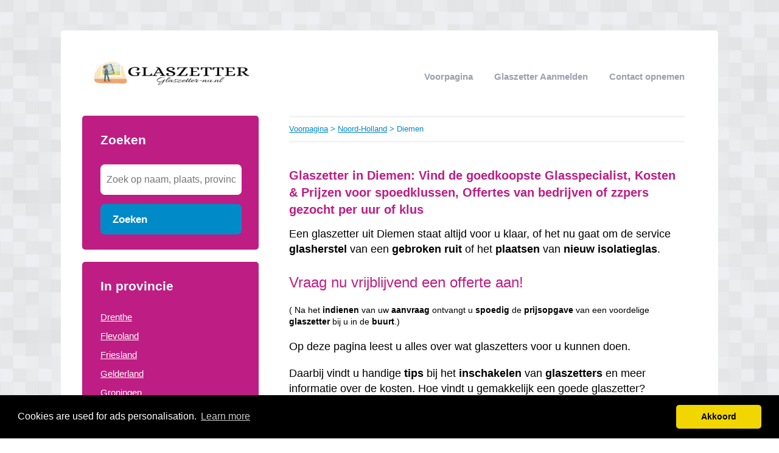

--- FILE ---
content_type: text/html; charset=utf-8
request_url: https://glaszetter-nu.nl/noord-holland/diemen/
body_size: 8592
content:


<!DOCTYPE html>
<html>
<head>
    <title>2 Glaszetters in Diemen, Noord-Holland in ① overzicht [2026]</title>
    <link rel="stylesheet" href="/static/assets/css/bootstrap.css" />
    
    <link rel="stylesheet" href="/static/assets/css/nuverhui.css" />
    
    <script src="/static/assets/js/jquery-3.4.1.min.js"></script>
    <script src="/static/assets/js/common.js"></script>
    
    
    
    
    <meta charset="utf8" />
    <meta name="viewport" content="width=device-width, initial-scale=1">
    
    <meta name="keywords" content="Glaszetters goedkoop, Diemen, offerte, kosten, prijzen, tarief, gezocht, per uur, per m2, per dag, Noord-Holland, goede, spoed" />
    
    
    <meta name="description" content="ᐅ Glaszetter in Diemen? ✅ Alles in ① overzicht [2026]. ➥ Vergelijk Glas Offertes & Bespaar op de kosten!" />
    
    


    <!-- Global site tag (gtag.js) - Google Analytics -->
<script async src="https://www.googletagmanager.com/gtag/js?id=UA-120444390-1"></script>
<script>
  window.dataLayer = window.dataLayer || [];
  function gtag(){dataLayer.push(arguments);}
  gtag('js', new Date());

  gtag('config', 'UA-120444390-1');
</script>
    
<link rel="stylesheet" type="text/css" href="//cdnjs.cloudflare.com/ajax/libs/cookieconsent2/3.0.3/cookieconsent.min.css" />
<script src="//cdnjs.cloudflare.com/ajax/libs/cookieconsent2/3.0.3/cookieconsent.min.js"></script>
<script>
window.addEventListener("load", function(){
window.cookieconsent.initialise({
  "palette": {
    "popup": {
      "background": "#000",
    },
    "button": {
      "background": "#f1d600"
    }
  },
  "theme": "classic",
  "content": {
    "message": "Cookies are used for ads personalisation.",
    "dismiss": "Akkoord",
    "link": "Learn more",
    "href": "/cookies/"
  },
  "position": "bottom"
})});
</script>

</head>
<body>



<div class="root">
    <header>
        
        <div class="logo">
            <a href="/"><img src="/uploads/logo/1667878683.png" alt="logo" /></a>
        </div>
        
        <nav>
            <div class="toggle"></div>
            <ul>
                <li><a href="/">Voorpagina</a></li>
                <li style="text-transform: capitalize"><a href="//glaszetter-nu.nl/bedrijf/toevoegen/">
                    
                    Glaszetter aanmelden
                    </a></li>
                <li><a href="//glaszetter-nu.nl/contact/">Contact opnemen</a></li>
                
                
            </ul>
        </nav>
    </header>
    <div class="middle">
        
<div class="area left">
    <div class="toggle search">
        <div class="label">Zoeken</div>
        <div class="arrow"></div>
    </div>
    
    <div class="section search">
        <div class="title">Zoeken</div>
        <form action="//glaszetter-nu.nl/zoeken/" method="get">
            <input type="text" name="q" placeholder="Zoek op naam, plaats, provincie" class="text-input borderless" minlength="3" required />
            
            <button class="search-button">Zoeken</button>
        </form>
    </div>
    

    

    
    <div class="toggle provinces">
        <div class="label">Selecteer provincie</div>
        <div class="arrow"></div>
    </div>
    <div class="section provinces">
        <div class="title">In provincie</div>
        <ul>
            
            <li><a href="//glaszetter-nu.nl/drenthe/">Drenthe</a></li>
            
            <li><a href="//glaszetter-nu.nl/flevoland/">Flevoland</a></li>
            
            <li><a href="//glaszetter-nu.nl/friesland/">Friesland</a></li>
            
            <li><a href="//glaszetter-nu.nl/gelderland/">Gelderland</a></li>
            
            <li><a href="//glaszetter-nu.nl/groningen/">Groningen</a></li>
            
            <li><a href="//glaszetter-nu.nl/limburg/">Limburg</a></li>
            
            <li><a href="//glaszetter-nu.nl/noord-brabant/">Noord-Brabant</a></li>
            
            <li><a href="//glaszetter-nu.nl/noord-holland/">Noord-Holland</a></li>
            
            <li><a href="//glaszetter-nu.nl/overijssel/">Overijssel</a></li>
            
            <li><a href="//glaszetter-nu.nl/utrecht/">Utrecht</a></li>
            
            <li><a href="//glaszetter-nu.nl/zeeland/">Zeeland</a></li>
            
            <li><a href="//glaszetter-nu.nl/zuid-holland/">Zuid-Holland</a></li>
            
        </ul>
    </div>
    

    

    
</div>

<div class="area right">
    <div class="breadcrumbs">
        <a href="/">Voorpagina</a> &gt;
        
            <a href="//glaszetter-nu.nl/noord-holland/">Noord-Holland</a> &gt;
        
        Diemen
    </div>
    <div class="content">
        

<div class="actions">

</div>



<div class="info-sections">
    

    
    

<div class="info-section">
    
    <h1 class="title">
        
    </h1>
    
    <p class="body">
        <h1 style="text-align: left;"><span style="font-family: helvetica;">Glaszetter in Diemen: Vind de goedkoopste Glasspecialist, Kosten &amp; Prijzen voor spoedklussen, Offertes van bedrijven of zzpers gezocht per uur of klus</span></h1><span style="font-family: helvetica; font-size: large;">Een glaszetter uit Diemen staat altijd voor u klaar, of het nu gaat om de service <b>glasherstel</b> van een <b>gebroken</b> <b>ruit</b> of het <b>plaatsen</b> van <b>nieuw</b> <b>isolatieglas</b>.</span><div><span style="font-family: helvetica; font-size: large;"><br /></span></div><div><a href="https://glaszetter-nu.nl/p/glas-offertes-vergelijken/" style="font-family: helvetica; font-size: x-large;">Vraag nu vrijblijvend een offerte aan!</a></div><div><br /></div><div><span style="font-family: helvetica;">( Na het <b>indienen</b> van uw <b>aanvraag</b> ontvangt u <b>spoedig</b> de <b>prijsopgave</b> van een voordelige <b>glaszetter</b> bij u in de <b>buurt</b>.)<br /></span><br /><span style="font-family: helvetica; font-size: large;">Op deze pagina leest u alles over wat glaszetters voor u kunnen doen. </span><br /><br /><span style="font-family: helvetica; font-size: large;">Daarbij vindt u handige <b>tips</b> bij het <b>inschakelen</b> van <b>glaszetters</b> en meer informatie over de kosten. Hoe vindt u gemakkelijk een goede glaszetter?</span></div><div><span style="font-family: helvetica; font-size: large;"><br /></span></div><div><div class="info-section" style="box-sizing: border-box; position: relative;"><span style="font-family: helvetica; font-size: large;">De offerte is niet alleen volledig gratis, maar ook geheel vrijblijvend, zonder enige verplichting!&nbsp;</span></div><div class="info-section" style="box-sizing: border-box; position: relative;"><span style="font-family: helvetica; font-size: large;"><br /></span></div><div class="info-section" style="box-sizing: border-box; position: relative;"><span style="font-family: helvetica; font-size: large;">Heeft u <b>glasschade</b>? Bel dan meteen de 24/7 spoedservice voor glasherstel.&nbsp;</span></div><div class="info-section" style="box-sizing: border-box; position: relative;"><span style="font-family: helvetica; font-size: large;"><br /></span></div><div class="info-section" style="box-sizing: border-box; position: relative;"><span style="font-family: helvetica; font-size: large;">Er is altijd een <b>glaszetter</b> in uw omgeving <b>beschikbaar</b>, die dezelfde dag nog ter plaatse kan zijn voor spoedreparaties.<br /></span><br /><p class="body" style="background-color: white; box-sizing: border-box;"><span face="Söhne, ui-sans-serif, system-ui, -apple-system, Segoe UI, Roboto, Ubuntu, Cantarell, Noto Sans, sans-serif, Helvetica Neue, Arial, Apple Color Emoji, Segoe UI Emoji, Segoe UI Symbol, Noto Color Emoji" style="color: #0d0d0d;"><span style="white-space-collapse: preserve;"><br style="box-sizing: border-box;" /></span></span><a href="https://kostendubbelglas.nl/p/Offerte-aanvragen/" rel="nofollow" style="background-color: transparent; box-sizing: border-box; color: #f37338; text-decoration-line: none;" target="_blank"><img border="0" data-original-height="260" data-original-width="289" height="288" src="https://4.bp.blogspot.com/-69i_DvXE46w/WUiVhMpl6cI/AAAAAAAAAGE/ZzgbHWvLur00e1KBbKkJUvlCUUrmY7ZCQCPcBGAYYCw/s320/watkosteenGlaszetter.jpg" style="border: 0px; box-sizing: border-box; vertical-align: middle;" width="320" /></a></p></div><h2 style="text-align: left;"><span style="font-size: x-large;">Glasschade? Maak gebruik van onze 24-uurs glasservice in Diemen! </span></h2><span style="font-family: helvetica; font-size: large;">Heeft u glasschade? Laat deze snel herstellen door een professionele glaszetter met onze <b>24-uurs glasservice in Diemen</b>.&nbsp;</span></div><div><span style="font-family: helvetica; font-size: large;"><br /></span></div><div><span style="font-family: helvetica; font-size: large;">Dit betekent dat een ervaren vakman dezelfde dag nog ter plaatse is om de schade te verhelpen.&nbsp;</span></div><div><span style="font-family: helvetica; font-size: large;"><br /></span></div><div><div class="separator" style="clear: both; text-align: center;"><a href="https://glaszetter-nu.nl/p/glas-offertes-vergelijken/" style="margin-left: 1em; margin-right: 1em;" target="_blank"><img alt="glaszetters plaatsen dubbel glas na inbraak in de hele straat" border="0" data-original-height="1024" data-original-width="1792" height="183" src="https://blogger.googleusercontent.com/img/b/R29vZ2xl/AVvXsEiLUPrxf7V-Nmsk_Fpr_Vz-sO_83LyVcGl_h4sCttQ0O7BzNLgURvVIHu6lQVQ1hNHWD6bymlQQ18zdFhkPeX0s1YRh9OtayMScLSKWW4Zdnu2OduQaQJI0KLDuXf4fdeYS4uo_wOOGg27025lkROQE4OcGz3yfe7yCeVCTvm5O_V2yCWH5MtBi4-5UBVU/w320-h183/glaszetters-plaatsen-dubbel-glas-na-inbraken-in-de-hele-straat.png" width="320" /></a></div></div><div><span style="font-family: helvetica; font-size: large;"><br /></span></div><div><span style="font-family: helvetica; font-size: large;">Het <b>herstellen</b> van <b>schade</b> <b>vermindert</b> niet alleen het risico op <b>inbraak</b> en <b>vandalisme</b>, maar voorkomt ook warmteverlies. Door de schade direct te laten herstellen, kunt u vanavond met een gerust hart gaan slapen.&nbsp;</span></div><div><span style="font-family: helvetica; font-size: large;"><br /></span></div><div><span style="font-family: helvetica; font-size: large;">De glaszetter <b>vervangt</b> de <b>gebroken</b> <b>ruit</b> direct of voorziet indien nodig in een <b>noodoplossing</b>.&nbsp;</span></div><div><span style="font-family: helvetica; font-size: large;"><br /></span></div><div><span style="font-family: helvetica; font-size: large;">Daarnaast zorgt hij ervoor dat de glasscherven veilig worden verwijderd en de kapotte ruit wordt afgevoerd.&nbsp;</span></div><div><span style="font-family: helvetica; font-size: large;"><br /></span></div><div><span style="font-family: helvetica; font-size: large;">Heeft u direct een glaszetter nodig? Bel of kom direct in <a href="https://glaszetter-nu.nl/p/glas-offertes-vergelijken/">contact</a> met een vakman in uw regio.</span></div><h2 style="text-align: left;"><span style="font-family: helvetica; font-size: x-large;">Wat doet een glaszetter?</span></h2><span style="font-size: large;"><span style="font-family: helvetica;">Een <b>glaszetter</b> is gespecialiseerd in het <b>installeren</b>, <b>repareren</b> en <b>vervangen</b> van verschillende soorten glas. Hun taken omvatten onder andere:<br /><br /><b>Plaatsen van glas</b>: Dit omvat het installeren van verschillende soorten glas in ramen, deuren, kozijnen en andere structuren. Dit kan onder meer enkelglas, dubbelglas (isolatieglas), veiligheidsglas, gehard glas of speciale glaspanelen omvatten.<br /><br /><b>Reparatie van glas</b>: Glaszetters zijn vaardig in het herstellen van beschadigd glas, zoals het repareren van gebarsten of gebroken ruiten. Ze kunnen ook beschadigde kozijnen repareren en eventuele lekkages in isolatieglas verhelpen.<br /><br /><b>Advies geven</b>: Glaszetters kunnen advies geven over welk type glas het meest geschikt is voor specifieke toepassingen, rekening houdend met factoren zoals isolatie, veiligheid, geluidsisolatie en esthetiek.</span></span><span style="font-family: helvetica; font-size: large;"><br /><br /><b>Maatwerk</b>: Ze kunnen op maat gemaakte glazen oplossingen bieden voor specifieke projecten, zoals glazen douchewanden, glazen balustrades of glazen interieurpanelen.<br /><br /><b>Veiligheid waarborgen</b>: Tijdens het werk zorgen glaszetters ervoor dat alle veiligheidsvoorschriften worden nageleefd om letsel te voorkomen, zowel voor henzelf als voor anderen op de werkplek.</span><h2 style="text-align: left;"><span style="font-size: x-large;">Glas plaatsen Diemen</span></h2><h2 style="text-align: left;"><span style="font-family: helvetica; font-weight: normal;">Het installeren van glas is een van de voornaamste taken van een </span><span style="font-family: helvetica;">glaszetter</span><span style="font-family: helvetica; font-weight: normal;">.&nbsp;</span></h2><h2 style="text-align: left;"><span style="font-family: helvetica; font-weight: normal;">Deze dienst omvat verschillende opties: steeds meer mensen kiezen er bijvoorbeeld voor om </span><span style="font-family: helvetica;">dubbel glas te laten installeren</span><span style="font-family: helvetica; font-weight: normal;"> om te </span><span style="font-family: helvetica;">besparen</span><span style="font-family: helvetica; font-weight: normal;"> op energiekosten.&nbsp;</span></h2><h2 style="text-align: left;"><span style="font-family: helvetica; font-weight: normal;">Daarnaast behoren ook </span><span style="font-family: helvetica;">veiligheidsglas</span><span style="font-family: helvetica; font-weight: normal;">, glas-in-lood en interieurglas tot de mogelijkheden.</span></h2><span style="font-family: helvetica; font-size: large;">Wanneer u een vakman <b>inschakelt</b> voor het <b>plaatsen</b> van uw glas, kunt u rekenen op deskundig <b>advies</b>.&nbsp;</span><div><span style="font-family: helvetica; font-size: large;"><br /></span></div><div><span style="font-family: helvetica; font-size: large;">Op die manier kunt u er zeker van zijn dat u de juiste keuze maakt.&nbsp;</span><span style="font-family: helvetica; font-size: x-large;">Een ander voordeel van het laten </span><b style="font-family: helvetica; font-size: x-large;">installeren</b><span style="font-family: helvetica; font-size: x-large;"> van nieuw glas is dat u kunt <b>profiteren</b> van maar liefst<b> 15 jaar garantie</b> op zowel het glas als de installatie!&nbsp;</span></div><div><span style="font-family: helvetica; font-size: large;"><br /></span></div><div><span style="font-family: helvetica; font-size: large;">Deze <b>garantie</b> vervalt in de meeste gevallen als u zelf het glas zou installeren.</span></div><h2 style="text-align: left;"><span style="font-family: helvetica; font-size: x-large;">Glas vervangen Diemen</span></h2><span style="font-family: helvetica; font-size: large;">Waarom zou u overwegen om het <b>glas</b> in uw <b>huis</b> te <b>vervangen</b>? Er zijn verschillende belangrijke redenen hiervoor.&nbsp;</span><div><span style="font-family: helvetica; font-size: large;"><br /></span></div><div><span style="font-family: helvetica; font-size: large;">Merkt u bijvoorbeeld dat er 's ochtends veel <b>condens</b> op uw <b>ramen</b> zit? Hoogwaardig <b>isolatieglas</b> kan dit probleem <b>oplossen</b>.&nbsp;</span></div><div><span style="font-family: helvetica; font-size: large;"><br /></span></div><div><span style="font-family: helvetica; font-size: large;">Bovendien verbetert het de <b>isolatiewaarde</b> en verhoogt het de <b>veiligheid</b>, waardoor u kunt genieten van optimale bescherming in uw huis.</span></div><div><span style="font-family: helvetica; font-size: large;"><br /></span></div><div><div class="separator" style="clear: both; text-align: center;"><a href="https://glaszetter-nu.nl/p/glas-offertes-vergelijken/" style="margin-left: 1em; margin-right: 1em;" target="_blank"><img alt="veiligheidsglas plaatsen in vrijstaande woning" border="0" data-original-height="1024" data-original-width="1792" height="183" src="https://blogger.googleusercontent.com/img/b/R29vZ2xl/AVvXsEgWC_keT_4a6QDna2-FnklBxaf-ryh9624p1NHxLvMTHl6sUDL-kjl7DpaU4t5GpNxiF38j10SaEUCnmfP-gw45lYq3wJsGDKsB7A8hZvbABaRtDpT1r9nrElADVGu8WZqBtyw2OMUb0UmO7PZ4wTF-cyg5KxMNJRbOHY1QDijRoEGYPa0Q9LdEbPITUOc/w320-h183/glaszetters-plaatsen-veiligheids-glas-in-vrijstaande-woning.png" width="320" /></a></div><br /><span style="font-family: helvetica; font-size: large;"><br />Let op: wanneer u ervoor kiest om uw glas te vervangen, is het mogelijk dat ook de <b><a href="https://kostenkozijnen.nl/noord-holland/diemen" target="_blank">kozijnen</a></b> moeten worden <b>vervangen</b>.&nbsp;</span></div><div><span style="font-family: helvetica; font-size: large;"><br /></span></div><div><span style="font-family: helvetica; font-size: large;">Vooral bij zeer <b>oude</b> kozijnen is het verstandig om ze te <b>vervangen</b>. Soms is dit zelfs noodzakelijk, omdat de oude raamkozijnen mogelijk niet breed genoeg zijn voor de <b>nieuwe</b> <b>dubbele</b> of zelfs <b>driedubbele</b> <b>glasplaten</b>.</span></div><h2 style="text-align: left;"><span style="font-family: helvetica; font-size: x-large;">Glasreparatie in Diemen</span></h2><h2 style="text-align: left;"><span style="font-family: helvetica; font-weight: normal;">Er zijn </span><span style="font-family: helvetica;">diverse</span><span style="font-family: helvetica; font-weight: normal;"> situaties van </span><span style="font-family: helvetica;">glasschade</span><span style="font-family: helvetica; font-weight: normal;"> waarbij het essentieel is om </span><span style="font-family: helvetica;">onmiddellijk</span><span style="font-family: helvetica; font-weight: normal;"> een glaszetter </span><span style="font-family: helvetica;">in</span><span style="font-family: helvetica; font-weight: normal;"> te </span><span style="font-family: helvetica;">schakelen</span><span style="font-family: helvetica; font-weight: normal;">.&nbsp;</span></h2><h2 style="text-align: left;"><span style="font-family: helvetica; font-weight: normal;">Een daarvan is een </span><span style="font-family: helvetica;">gebroken</span><span style="font-family: helvetica; font-weight: normal;"> ruit, hetzij door opzettelijke handelingen zoals </span><span style="font-family: helvetica;">inbraak</span><span style="font-family: helvetica; font-weight: normal;"> of </span><span style="font-family: helvetica;">vandalisme</span><span style="font-family: helvetica; font-weight: normal;">, hetzij door een ongeluk, bijvoorbeeld door een </span><span style="font-family: helvetica;">bal</span><span style="font-family: helvetica; font-weight: normal;"> die tegen het raam is </span><span style="font-family: helvetica;">geschopt</span><span style="font-family: helvetica; font-weight: normal;">.&nbsp;</span></h2><h2 style="text-align: left;"><span style="font-family: helvetica; font-weight: normal;">Het is van </span><span style="font-family: helvetica;">cruciaal</span><span style="font-family: helvetica; font-weight: normal;"> belang om deze </span><span style="font-family: helvetica;">schade</span><span style="font-family: helvetica; font-weight: normal;"> direct te </span><span style="font-family: helvetica;">herstellen</span><span style="font-family: helvetica; font-weight: normal;">, aangezien het de kans op </span><span style="font-family: helvetica;">vandalisme</span><span style="font-family: helvetica; font-weight: normal;"> en </span><span style="font-family: helvetica;">inbraak</span><span style="font-family: helvetica; font-weight: normal;"> vergroot.&nbsp;</span></h2><h2 style="text-align: left;"><span style="font-family: helvetica; font-weight: normal;">Een glaszetter </span><span style="font-family: helvetica;">herstelt</span><span style="font-family: helvetica; font-weight: normal;"> dit door de </span><span style="font-family: helvetica;">gebroken</span><span style="font-family: helvetica; font-weight: normal;"> </span><span style="font-family: helvetica;">ruit</span><span style="font-family: helvetica; font-weight: normal;"> onmiddellijk te vervangen door een op maat gemaakte glasplaat.</span></h2><span style="font-family: helvetica; font-size: large;">Als dit niet mogelijk is?<br /><br />Dan bestaat de herstelprocedure uit het aanbrengen van een tijdelijke glasplaat over de gebroken ruit.&nbsp;</span><div><span style="font-family: helvetica; font-size: large;"><br /></span></div><div><span style="font-family: helvetica; font-size: large;">Hierdoor wordt voorkomen dat iemand zich verwondt en hoeft u zich geen zorgen te maken over inbraak of onnodig warmteverlies.</span></div><h2 style="text-align: left;"><span style="font-size: x-large;">Wat kost een glaszetter?</span></h2><span style="font-family: helvetica; font-size: large;">De <b>arbeidskosten</b> van een <b>glaszetter</b> worden meestal berekend op basis van een <b>uurtarief</b>.&nbsp;</span><div><span style="font-family: helvetica; font-size: large;"><br /></span></div><div><span style="font-family: helvetica; font-size: large;">Wanneer u een <b>glaszettersbedrijf</b> inschakelt, betaalt u doorgaans tussen de <b>€40,-</b> en<b> €65,- per uur.</b>&nbsp;</span></div><div><span style="font-family: helvetica; font-size: large;"><br /></span></div><div><span style="font-family: helvetica; font-size: large;">Voor een <b>zelfstandige</b> glaszetter ligt het <b>gemiddelde</b> <b>uurtarief</b> tussen de <b>€35,- en €45,-.</b>&nbsp;</span></div><div><span style="font-family: helvetica; font-size: large;"><br /></span></div><div><span style="font-family: helvetica; font-size: large;">Zelfstandige glaszetters hebben over het algemeen lagere kosten omdat zij geen kantoor en minder administratieve lasten hebben.&nbsp;</span></div><div><span style="font-family: helvetica; font-size: large;"><br /></span></div><div><span style="font-family: helvetica; font-size: large;">Een glaszettersbedrijf daarentegen heeft vaak meerdere <b>gespecialiseerde</b> medewerkers in dienst, wat kan resulteren in een <b>snellere</b> service.&nbsp;</span></div><div><span style="font-family: helvetica; font-size: large;"><br /></span></div><div><span style="font-family: helvetica; font-size: large;">Bovendien hebben glaszettersbedrijven doorgaans een ruimere voorraad van <b>diverse</b> <b>glassoorten</b> beschikbaar.&nbsp;</span></div><div><span style="font-family: helvetica; font-size: large;"><br /></span></div><div><span style="font-family: helvetica; font-size: large;">Naast arbeidskosten moet u ook rekening houden met materiaalkosten, die afhankelijk zijn van het type glas dat u kiest.&nbsp;</span></div><div><span style="font-family: helvetica; font-size: large;"><br /></span></div><div><span style="font-family: helvetica; font-size: large;">Hoe hoger de isolatiewaarde van het glas, hoe hoger de prijs. Bijvoorbeeld, HR-glas kost doorgaans rond de <b>€70,- per vierkante meter</b>, terwijl beter <b>isolerend</b> <b>HR++-glas</b> vaak ongeveer<b> €85,- per vierkante meter kost</b>.<br /></span><br /></div><div><table><thead><tr><th style="text-align: left;"><span style="font-family: helvetica; font-size: large;">Werkzaamheden<br /><br /></span></th><th><span style="font-family: helvetica; font-size: large;">Gemiddelde kosten 2026<br /><br /></span></th></tr></thead><tbody><tr><td><span style="font-family: helvetica; font-size: large;">Glaszetter zzp’er</span></td><td><span style="font-family: helvetica; font-size: large;"><b>€&nbsp;</b><span style="background-color: white; color: #0d0d0d; white-space-collapse: preserve;"><b>35,-</b> tot</span>&nbsp;<b>€ 45,- per uur</b></span></td></tr><tr><td><span style="font-family: helvetica; font-size: large;">Glaszettersbedrijf</span></td><td><span style="font-family: helvetica; font-size: large;"><b>€&nbsp;</b><span style="background-color: white; color: #0d0d0d; white-space-collapse: preserve;"><b>40</b>,- </span>tot <b>€ 65,- per uur</b></span></td></tr><tr><td><span style="font-family: helvetica; font-size: large;">Dubbel glas</span></td><td><span style="font-family: helvetica; font-size: large;"><b>€ 65,- per m2</b></span></td></tr><tr><td><span style="font-family: helvetica; font-size: large;">HR+++-glas / triple glas</span></td><td><span style="font-family: helvetica; font-size: large;"><b>€ 120,- per m2</b></span></td></tr></tbody></table><br /></div><div><br /></div><span style="font-family: helvetica; font-size: x-large;">Btw-tarief glaszetter</span><div><span style="font-family: helvetica; font-size: x-large;"><br /></span><span style="font-family: helvetica; font-size: large;">Als je besluit om <b>nieuwe</b> ramen te laten <b>installeren</b>, is de kans groot dat het gaat om beter <b>isolerend</b> <b>glaswerk</b>.&nbsp;</span></div><div><span style="font-family: helvetica; font-size: large;"><br /></span></div><div><span style="font-family: helvetica; font-size: large;">In dat geval wordt het beschouwd als een <b>isolerende</b> <b>verbetering</b>.&nbsp;</span></div><div><span style="font-family: helvetica; font-size: large;"><br /></span></div><div><span style="font-family: helvetica; font-size: large;">Naast het feit dat je jaarlijks kunt profiteren van lagere energiekosten, geldt er ook een btw-tarief van slechts <b>9% op de arbeidskosten.</b></span><div><span style="font-family: helvetica; font-size: x-large;"><br /></span></div><span style="font-family: helvetica; font-size: large;">In 2026 blijft het btw-tarief voor&nbsp;</span><span style="font-family: helvetica; font-size: x-large;"><b>arbeidskosten</b> en <b>materiaalkosten</b></span><span style="font-family: helvetica; font-size: large;">&nbsp;glaszetters in Nederland doorgaans <b>21%</b>.&nbsp;</span><div><span style="font-family: helvetica; font-size: large;"><br /></span></div><div><span style="font-family: helvetica; font-size: large;">Dit tarief is van toepassing op de arbeidskosten en materiaalkosten van glaszetterswerkzaamheden.&nbsp;</span></div><div><span style="font-family: helvetica; font-size: large;"><br /></span></div><div><span style="font-family: helvetica; font-size: large;"><b><u>Let op dat er mogelijk uitzonderingen of wijzigingen kunnen zijn</u></b>, dus het is altijd verstandig om de meest recente informatie te raadplegen bij de <a href="https://www.belastingdienst.nl/wps/wcm/connect/bldcontentnl/belastingdienst/zakelijk/btw/tarieven_en_vrijstellingen/diensten_9_btw/werkzaamheden_aan_woningen/isoleren_van_woningen" target="_blank">Belastingdienst</a> of een <a href="https://kostenbelastingadviseur.nl/noord-holland/diemen" target="_blank">belastingadviseur</a>.</span></div></div><h2 style="text-align: left;"><span style="font-family: helvetica; font-size: x-large;">Welke soorten glas plaatst een glaszetter?</span></h2><span style="font-family: helvetica;"><span style="font-size: large;">Een glaszetter plaatst verschillende soorten glas, afhankelijk van de behoeften en vereisten van de klant. Enkele veelvoorkomende soorten glas die een glaszetter kan plaatsen zijn onder andere:<br /><br /><b>Enkel glas</b>: Dit is een enkele glasplaat zonder extra isolerende eigenschappen. Het wordt minder vaak gebruikt in moderne constructies vanwege de beperkte isolerende eigenschappen.<br /><br /><b>Dubbel glas (isolatieglas)</b>: Dit bestaat uit twee glasplaten met een tussenruimte (spouw) gevuld met droge lucht of een edelgas zoals argon. Dubbel glas biedt <b>betere</b> <b>isolatie</b> dan enkel glas en helpt energieverlies te verminderen.<br /><br /><b>HR-glas</b> (Hoogrendementsglas): Dit is een vorm van dubbel glas met een dunne coating aan de binnenkant van het glas die warmte terugkaatst in de kamer. Hierdoor biedt het een nog betere <b>thermische</b> <b>isolatie</b> dan standaard dubbel glas.<br /><br /><b>HR++-glas</b>: Dit is een verbeterde versie van HR-glas met een extra isolatielaag, waardoor het nog <b>efficiënter</b> is in het <b>vasthouden</b> van warmte en het verminderen van energieverlies.<br /><br /><b>Veiligheidsglas</b>: Dit type glas is speciaal behandeld of samengesteld om sterker en veiliger te zijn. Het kan gehard glas zijn dat minder snel breekt en in kleine, onscherpe stukjes uiteenvalt bij breuk, of gelaagd glas dat bestaat uit meerdere lagen met een tussenlaag van kunststof die voorkomt dat het glas uit elkaar valt bij breuk.<br /><br /><b>Glas-in-lood</b>: Dit zijn decoratieve ramen samengesteld uit kleine stukjes glas die zijn verbonden door loden strips. Een glaszetter kan helpen bij het restaureren of plaatsen van nieuw glas-in-lood.<br /><br /><b>Interieurglas</b>: Dit omvat glazen panelen die worden gebruikt voor interieurtoepassingen zoals douchewanden, scheidingswanden, glazen deuren en glazen balustrades.</span></span><h2 style="text-align: left;"><span style="font-family: helvetica; font-size: x-large;">Waarom een glaszetter inschakelen?</span></h2><span style="font-family: helvetica; font-size: large;">Ervaren <b>glaszetters</b> beschikken over uitgebreide expertise in het <b>installeren</b> van diverse <b>glasvarianten</b>, waaronder <b>dubbel glas</b>.&nbsp;</span><div><span style="font-family: helvetica; font-size: large;"><br /></span></div><div><span style="font-family: helvetica; font-size: large;">Door het gebruik van <b>isolatieglas</b> kun je jouw stookkosten verminderen.</span><div><br /><span style="font-family: helvetica; font-size: large;"><b>Deskundig advies</b>: Een glaszetter kan advies geven over welk type glas het meest geschikt is voor jouw specifieke behoeften, rekening houdend met factoren zoals <b>isolatie</b>, <b>veiligheid</b>, <b>geluidsisolatie</b> en <b>esthetiek</b>.</span></div><div><span style="font-family: helvetica; font-size: large;"><br /></span></div><div><div class="separator" style="clear: both; text-align: center;"><a href="https://glaszetter-nu.nl/p/glas-offertes-vergelijken/" style="margin-left: 1em; margin-right: 1em;" target="_blank"><img alt="inbraak schade, spoedreparaties nieuwe ruit op zondag" border="0" data-original-height="1024" data-original-width="1792" height="183" src="https://blogger.googleusercontent.com/img/b/R29vZ2xl/AVvXsEgZdWvq0vSTBGrwIgwlqpJiJ-dFKIUp_Uf_cORze8sOzfAKE-6DVBttBHxYOjo6WVKzrVEFD0CABgGG8xLi2Zij6Q87ZkIPSudVPiRs8Y4E6WbCdcLUnS31jtjI-38-F1yADXWh1gLJ0n-SeQNs5Zzcv3ShznZElyJH6x-Ebj_uUR3_xgDMynSuyNE_pSk/w320-h183/3dubbelglas-plaatsen-na-heftige-inbraak-.png" width="320" /></a></div><span style="font-family: helvetica; font-size: large;"><br /><b>Professionele installatie</b>: Een glaszetter heeft de nodige ervaring en expertise om glas op een veilige en efficiënte manier te installeren. Dit zorgt voor een correcte plaatsing en <b>voorkomt</b> eventuele problemen zoals <b>lekkages</b> of <b>luchtlekken</b>.<br /><br /><b>Kwaliteitsgarantie</b>: Door een glaszetter in te schakelen, krijg je vaak garantie op zowel het geleverde glas als de installatie ervan. Dit biedt gemoedsrust en <b>bescherming</b> in het geval van eventuele <b>gebreken</b> of problemen in de toekomst.<br /><br /><b>Veiligheid</b>: Bij het werken met glas is veiligheid van groot belang. Een glaszetter beschikt over de juiste apparatuur en technieken om glas op een veilige manier te hanteren en te installeren, wat het risico op letsel vermindert.<br /><br /><b>Efficiëntie</b>: Een ervaren glaszetter kan het werk snel en efficiënt uitvoeren, waardoor je tijd en moeite bespaart. Dit is vooral belangrijk bij <b>spoedreparaties</b>, waarbij snel handelen vereist is om verdere schade te voorkomen.</span></div></div><div><span style="font-family: helvetica; font-size: large;"><br /></span></div><div><span style="font-family: helvetica; font-size: large;">Wilt u de <b>exacte</b> <b>kosten</b> voor uw <b>Glaszetter</b> weten?<br />Vraag dan <b>gratis</b> hieronder <b>offertes</b> aan! ⬇️</span><br /></div><div><span style="font-family: helvetica; font-size: large;"><br /></span></div><div><span style="font-family: helvetica; font-size: large;"><br /></span></div><script src="https://slimster.nl/embed/7ddf31c3-0ad3-11ea-a8a7-56169779ad4b/embed.js" type="application/javascript"></script>
<div id="slimster-form-container" style="width:100%;height: 400px"></div>

<script>
    var slimster = new SlimsterEmbed('Glazier', 'https://glaszetter-nu.nl/p/Bedankt/', true, true);
        slimster.embed('slimster-form-container');
</script>
    </p>
</div>

    
</div>




<div class="alpha-index">


    <div class="section">
        <div class="letter">A</div>
        <div class="items">
            
            <div class="item">
                <a href="//glaszetter-nu.nl/noord-holland/diemen/accuraat-glashandel/">Accuraat Glashandel</a>
                
                <span></span>
                
            </div>
            
            <div class="item">
                <a href="//glaszetter-nu.nl/noord-holland/diemen/amstelglas/">Amstelglas</a>
                
                <span></span>
                
            </div>
            
        </div>
    </div>

</div>











<br />Glaszetters in de buurt van "Diemen"


<div class="nearby">
    
    <div class="item">
        <div class="distance">1.62 km</div>
        <div class="link"><a href="//glaszetter-nu.nl/noord-holland/amsterdam/">Glaszetters Amsterdam</a></div>
    </div>
    
    <div class="item">
        <div class="distance">4.60 km</div>
        <div class="link"><a href="//glaszetter-nu.nl/noord-holland/weesp/">Glaszetters Weesp</a></div>
    </div>
    
    <div class="item">
        <div class="distance">7.51 km</div>
        <div class="link"><a href="//glaszetter-nu.nl/noord-holland/amstelveen/">Glaszetters Amstelveen</a></div>
    </div>
    
    <div class="item">
        <div class="distance">10.38 km</div>
        <div class="link"><a href="//glaszetter-nu.nl/noord-holland/landsmeer/">Glaszetters Landsmeer</a></div>
    </div>
    
</div>


<p>
    Bent of kent u een Glaszetter in Diemen?
    <a href="//glaszetter-nu.nl/bedrijf/toevoegen/">Meld een bedrijf gratis aan</a>
</p>




    </div>
</div>

    </div>
    
    <footer>
        
        <div class="right"><a href="//glaszetter-nu.nl/p/links/" target="_self">links</a></div>
        
        <div class="right"><a href="//glaszetter-nu.nl/p/glas-offertes-vergelijken/" target="_self">Glas Offertes vergelijken</a></div>
        
        <div class="right"><a href="//glaszetter-nu.nl/p/disclaimer/" target="_self">Disclaimer</a></div>
        
        <div class="right"><a href="https://glaszetter-nu.nl/blog/" target="_blank">Blog</a></div>
        
        <div class="copyright"><a href="/">&copy; 2026 glaszetter-nu.nl - zoekt u een glaszetter in uw regio?</a></div>
    </footer>
    
</div>



</body>
</html>
